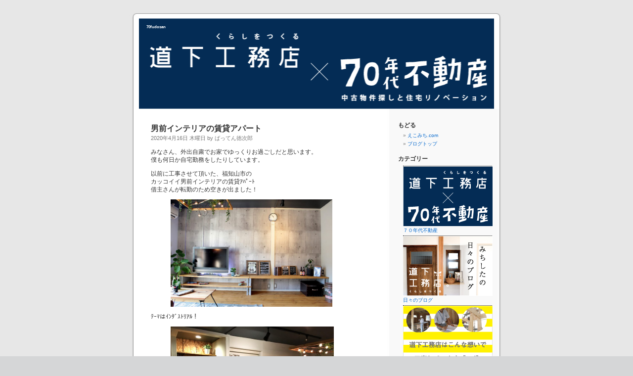

--- FILE ---
content_type: text/html; charset=UTF-8
request_url: http://blog.ecomichi.com/cat/70fudosan
body_size: 14945
content:
<!DOCTYPE html PUBLIC "-//W3C//DTD XHTML 1.0 Transitional//EN" "http://www.w3.org/TR/xhtml1/DTD/xhtml1-transitional.dtd">
<html xmlns="http://www.w3.org/1999/xhtml" lang="ja">

<head profile="http://gmpg.org/xfn/11">
<meta http-equiv="Content-Type" content="text/html; charset=UTF-8" />

<title>70fudosan &laquo;  えこみちブログ</title>

<link rel="stylesheet" href="http://blog.ecomichi.com/wp-content/themes/ecomichiblog/style.css" type="text/css" media="screen" />
<link rel="pingback" href="http://blog.ecomichi.com/xmlrpc.php" />

<style type="text/css" media="screen">

	#page { background: url("http://blog.ecomichi.com/wp-content/themes/ecomichiblog/images/kubrickbg-ltr.jpg") repeat-y top; border: none; }
	#headerimg {
		margin:0 20px;
	}
	#headerimg h1, #headerimg div.description {
		margin:0px;
		padding:0 15px;
		text-align:left;
	}
	#headerimg h1 {
		padding-top:30px;
		font-size:0.8em;
	}
	#headerimg div.description {
		font-size:0.8em;
	}
	#headerimg div.description p{
		margin:0px;padding:0px;
	}
</style>

 

<link rel='dns-prefetch' href='//s.w.org' />
<link rel="alternate" type="application/rss+xml" title="えこみちブログ &raquo; フィード" href="http://blog.ecomichi.com/feed" />
<link rel="alternate" type="application/rss+xml" title="えこみちブログ &raquo; コメントフィード" href="http://blog.ecomichi.com/comments/feed" />
<link rel="alternate" type="application/rss+xml" title="えこみちブログ &raquo; 70fudosan カテゴリーのフィード" href="http://blog.ecomichi.com/cat/70fudosan/feed" />
		<script type="text/javascript">
			window._wpemojiSettings = {"baseUrl":"https:\/\/s.w.org\/images\/core\/emoji\/13.0.0\/72x72\/","ext":".png","svgUrl":"https:\/\/s.w.org\/images\/core\/emoji\/13.0.0\/svg\/","svgExt":".svg","source":{"concatemoji":"http:\/\/blog.ecomichi.com\/wp-includes\/js\/wp-emoji-release.min.js?ver=5.5.17"}};
			!function(e,a,t){var n,r,o,i=a.createElement("canvas"),p=i.getContext&&i.getContext("2d");function s(e,t){var a=String.fromCharCode;p.clearRect(0,0,i.width,i.height),p.fillText(a.apply(this,e),0,0);e=i.toDataURL();return p.clearRect(0,0,i.width,i.height),p.fillText(a.apply(this,t),0,0),e===i.toDataURL()}function c(e){var t=a.createElement("script");t.src=e,t.defer=t.type="text/javascript",a.getElementsByTagName("head")[0].appendChild(t)}for(o=Array("flag","emoji"),t.supports={everything:!0,everythingExceptFlag:!0},r=0;r<o.length;r++)t.supports[o[r]]=function(e){if(!p||!p.fillText)return!1;switch(p.textBaseline="top",p.font="600 32px Arial",e){case"flag":return s([127987,65039,8205,9895,65039],[127987,65039,8203,9895,65039])?!1:!s([55356,56826,55356,56819],[55356,56826,8203,55356,56819])&&!s([55356,57332,56128,56423,56128,56418,56128,56421,56128,56430,56128,56423,56128,56447],[55356,57332,8203,56128,56423,8203,56128,56418,8203,56128,56421,8203,56128,56430,8203,56128,56423,8203,56128,56447]);case"emoji":return!s([55357,56424,8205,55356,57212],[55357,56424,8203,55356,57212])}return!1}(o[r]),t.supports.everything=t.supports.everything&&t.supports[o[r]],"flag"!==o[r]&&(t.supports.everythingExceptFlag=t.supports.everythingExceptFlag&&t.supports[o[r]]);t.supports.everythingExceptFlag=t.supports.everythingExceptFlag&&!t.supports.flag,t.DOMReady=!1,t.readyCallback=function(){t.DOMReady=!0},t.supports.everything||(n=function(){t.readyCallback()},a.addEventListener?(a.addEventListener("DOMContentLoaded",n,!1),e.addEventListener("load",n,!1)):(e.attachEvent("onload",n),a.attachEvent("onreadystatechange",function(){"complete"===a.readyState&&t.readyCallback()})),(n=t.source||{}).concatemoji?c(n.concatemoji):n.wpemoji&&n.twemoji&&(c(n.twemoji),c(n.wpemoji)))}(window,document,window._wpemojiSettings);
		</script>
		<style type="text/css">
img.wp-smiley,
img.emoji {
	display: inline !important;
	border: none !important;
	box-shadow: none !important;
	height: 1em !important;
	width: 1em !important;
	margin: 0 .07em !important;
	vertical-align: -0.1em !important;
	background: none !important;
	padding: 0 !important;
}
</style>
	<link rel='stylesheet' id='yarppWidgetCss-css'  href='http://blog.ecomichi.com/wp-content/plugins/yet-another-related-posts-plugin/style/widget.css?ver=5.5.17' type='text/css' media='all' />
<link rel='stylesheet' id='wp-block-library-css'  href='http://blog.ecomichi.com/wp-includes/css/dist/block-library/style.min.css?ver=5.5.17' type='text/css' media='all' />
<link rel="https://api.w.org/" href="http://blog.ecomichi.com/wp-json/" /><link rel="alternate" type="application/json" href="http://blog.ecomichi.com/wp-json/wp/v2/categories/13" /><link rel="EditURI" type="application/rsd+xml" title="RSD" href="http://blog.ecomichi.com/xmlrpc.php?rsd" />
<link rel="wlwmanifest" type="application/wlwmanifest+xml" href="http://blog.ecomichi.com/wp-includes/wlwmanifest.xml" /> 
<meta name="generator" content="WordPress 5.5.17" />
<meta name="google-site-verification" content="n3ieamhb9Fy85lDp73r3M25rcTH7KNOsrw8tq3ro5rs" /><meta data-pso-pv="1.2.1" data-pso-pt="category" data-pso-th="3b2ea19f906df449d4c3f75286c16537"></head>
<body class="archive category category-70fudosan category-13">



<div id="page">
<div id="header" role="banner">
	<div id="headerimg" style="background:url('http://blog.ecomichi.com/files/2016/08/20160801a.png') no-repeat bottom center;">
		<h1><a href="http://blog.ecomichi.com/cat/70fudosan/">70fudosan</a></h1>
		<div class="description"></div>
	</div>
</div>
<hr />

	<div id="content" class="narrowcolumn" role="main">

		
 	  <!--
		<div class="navigation">
			<div class="alignleft"><a href="http://blog.ecomichi.com/cat/70fudosan/page/2" >&laquo; 前ページへ</a></div>
			<div class="alignright"></div>
		</div>
-->
				<div class="post-11745 post type-post status-publish format-standard hentry category-70fudosan category-hibino">
				<h3 id="post-11745"><a href="http://blog.ecomichi.com/archives/11745" rel="bookmark" title="男前インテリアの賃貸アパート のパーマリンク">男前インテリアの賃貸アパート</a></h3>
				<small>2020年4月16日 木曜日 by ばってん徳次郎</small>

				<div class="entry">
					
<p>みなさん、外出自粛でお家でゆっくりお過ごしだと思います。<br>僕も何日か自宅勤務をしたりしています。</p>



<p>以前に工事させて頂いた、福知山市の<br>カッコイイ男前インテリアの賃貸ｱﾊﾟｰﾄ<br>借主さんが転勤のため空きが出ました！</p>



<figure class="wp-block-image is-resized"><img loading="lazy" src="[data-uri]" data-lazy-type="image" data-lazy-src="http://blog.ecomichi.com/files/2020/04/IMG_2072-1024x682.jpg" alt="" class="lazy lazy-hidden wp-image-11742" width="327" height="217" data-lazy-srcset="http://blog.ecomichi.com/files/2020/04/IMG_2072-1024x682.jpg 1024w, http://blog.ecomichi.com/files/2020/04/IMG_2072-300x200.jpg 300w, http://blog.ecomichi.com/files/2020/04/IMG_2072-768x512.jpg 768w, http://blog.ecomichi.com/files/2020/04/IMG_2072.jpg 1280w" data-lazy-sizes="(max-width: 327px) 100vw, 327px" /><noscript><img loading="lazy" src="http://blog.ecomichi.com/files/2020/04/IMG_2072-1024x682.jpg" alt="" class="wp-image-11742" width="327" height="217" srcset="http://blog.ecomichi.com/files/2020/04/IMG_2072-1024x682.jpg 1024w, http://blog.ecomichi.com/files/2020/04/IMG_2072-300x200.jpg 300w, http://blog.ecomichi.com/files/2020/04/IMG_2072-768x512.jpg 768w, http://blog.ecomichi.com/files/2020/04/IMG_2072.jpg 1280w" sizes="(max-width: 327px) 100vw, 327px" /></noscript></figure>



<p>ﾃｰﾏはｲﾝﾀﾞｽﾄﾘｱﾙ！</p>



<figure class="wp-block-image is-resized"><img loading="lazy" src="[data-uri]" data-lazy-type="image" data-lazy-src="http://blog.ecomichi.com/files/2020/04/IMG_8243-1024x768.jpg" alt="" class="lazy lazy-hidden wp-image-11744" width="330" height="248" data-lazy-srcset="http://blog.ecomichi.com/files/2020/04/IMG_8243-1024x768.jpg 1024w, http://blog.ecomichi.com/files/2020/04/IMG_8243-300x225.jpg 300w, http://blog.ecomichi.com/files/2020/04/IMG_8243-768x576.jpg 768w, http://blog.ecomichi.com/files/2020/04/IMG_8243.jpg 1280w" data-lazy-sizes="(max-width: 330px) 100vw, 330px" /><noscript><img loading="lazy" src="http://blog.ecomichi.com/files/2020/04/IMG_8243-1024x768.jpg" alt="" class="wp-image-11744" width="330" height="248" srcset="http://blog.ecomichi.com/files/2020/04/IMG_8243-1024x768.jpg 1024w, http://blog.ecomichi.com/files/2020/04/IMG_8243-300x225.jpg 300w, http://blog.ecomichi.com/files/2020/04/IMG_8243-768x576.jpg 768w, http://blog.ecomichi.com/files/2020/04/IMG_8243.jpg 1280w" sizes="(max-width: 330px) 100vw, 330px" /></noscript></figure>



<p>本棚は寝室への隠し扉になっています。</p>



<p>家賃は6万円、駐車場付き！</p>



<p>なかなか外出ができないですが、お気に入りのお部屋でゆっくり過ごせますよ。</p>



<p>↓ホームメイト福知山支店様のページです。</p>



<p><a href="https://www.homemate.co.jp/rent/dtl/7446004522/">https://www.homemate.co.jp/rent/dtl/7446004522/</a></p>



<p>新しい生活を考えている方、是非お問い合わせ下さいね。</p>



<p></p>



<p><br>また、賃貸物件をお持ちのｵｰﾅｰ様もﾘﾉﾍﾞｰｼｮﾝの参考に見学できます。その場合は弊社へお問い合わせください！</p>



<p>↓満室化ﾌﾟﾛｼﾞｪｸﾄのページです。</p>



<p><a href="http://www.ecomichi.com/owner..html">http://www.ecomichi.com/owner..html</a></p>
<div class='yarpp-related'>
<h3>関連記事</h3><ol>
<li><a href="http://blog.ecomichi.com/archives/11690" rel="bookmark" title="満室化ﾌﾟﾛｼﾞｪｸﾄ　入居者さん決定！">満室化ﾌﾟﾛｼﾞｪｸﾄ　入居者さん決定！ </a></li>
<li><a href="http://blog.ecomichi.com/archives/10543" rel="bookmark" title="☆ヘッドスパ体験☆">☆ヘッドスパ体験☆ </a></li>
<li><a href="http://blog.ecomichi.com/archives/11675" rel="bookmark" title="福知山市　築古のアパートリノベ">福知山市　築古のアパートリノベ </a></li>
<li><a href="http://blog.ecomichi.com/archives/10844" rel="bookmark" title="サロンOPEN☆">サロンOPEN☆ </a></li>
<li><a href="http://blog.ecomichi.com/archives/11307" rel="bookmark" title="三田市猫カフェ☆">三田市猫カフェ☆ </a></li>
<li><a href="http://blog.ecomichi.com/archives/11248" rel="bookmark" title="神戸市北区☆リフォーム工事">神戸市北区☆リフォーム工事 </a></li>
<li><a href="http://blog.ecomichi.com/archives/11626" rel="bookmark" title="三田市 猫結び さま">三田市 猫結び さま </a></li>
</ol>
</div>
				</div>

				<p class="postmetadata"> カテゴリー: <a href="http://blog.ecomichi.com/cat/70fudosan" rel="category tag">70fudosan</a>, <a href="http://blog.ecomichi.com/cat/hibino" rel="category tag">日々のブログ</a> |   <a href="http://blog.ecomichi.com/archives/11745#respond">コメントはまだありません &#187;</a></p>

			</div>

				<div class="post-11690 post type-post status-publish format-standard hentry category-helmets category-70fudosan">
				<h3 id="post-11690"><a href="http://blog.ecomichi.com/archives/11690" rel="bookmark" title="満室化ﾌﾟﾛｼﾞｪｸﾄ　入居者さん決定！ のパーマリンク">満室化ﾌﾟﾛｼﾞｪｸﾄ　入居者さん決定！</a></h3>
				<small>2020年3月17日 火曜日 by ばってん徳次郎</small>

				<div class="entry">
					
<p>最近連続でﾌﾞﾛｸﾞに投稿させて頂いている、</p>



<p>築古のｱﾊﾟｰﾄのﾘﾉﾍﾞｰｼｮﾝ、満室化ﾌﾟﾛｼﾞｪｸﾄですが、</p>



<p>入居者さんが決まりました！！</p>



<p>完成から1週間。お部屋を見て頂いて即決です♪</p>



<figure class="wp-block-image is-resized"><img loading="lazy" src="[data-uri]" data-lazy-type="image" data-lazy-src="http://blog.ecomichi.com/files/2020/03/MG_6666-1024x683.jpg" alt="" class="lazy lazy-hidden wp-image-11686" width="438" height="291" data-lazy-srcset="http://blog.ecomichi.com/files/2020/03/MG_6666-1024x683.jpg 1024w, http://blog.ecomichi.com/files/2020/03/MG_6666-300x200.jpg 300w, http://blog.ecomichi.com/files/2020/03/MG_6666-768x512.jpg 768w" data-lazy-sizes="(max-width: 438px) 100vw, 438px" /><noscript><img loading="lazy" src="http://blog.ecomichi.com/files/2020/03/MG_6666-1024x683.jpg" alt="" class="wp-image-11686" width="438" height="291" srcset="http://blog.ecomichi.com/files/2020/03/MG_6666-1024x683.jpg 1024w, http://blog.ecomichi.com/files/2020/03/MG_6666-300x200.jpg 300w, http://blog.ecomichi.com/files/2020/03/MG_6666-768x512.jpg 768w" sizes="(max-width: 438px) 100vw, 438px" /></noscript></figure>



<figure class="wp-block-image is-resized"><img loading="lazy" src="[data-uri]" data-lazy-type="image" data-lazy-src="http://blog.ecomichi.com/files/2020/03/MG_6671-1-1024x683.jpg" alt="" class="lazy lazy-hidden wp-image-11687" width="437" height="291" data-lazy-srcset="http://blog.ecomichi.com/files/2020/03/MG_6671-1-1024x683.jpg 1024w, http://blog.ecomichi.com/files/2020/03/MG_6671-1-300x200.jpg 300w, http://blog.ecomichi.com/files/2020/03/MG_6671-1-768x512.jpg 768w" data-lazy-sizes="(max-width: 437px) 100vw, 437px" /><noscript><img loading="lazy" src="http://blog.ecomichi.com/files/2020/03/MG_6671-1-1024x683.jpg" alt="" class="wp-image-11687" width="437" height="291" srcset="http://blog.ecomichi.com/files/2020/03/MG_6671-1-1024x683.jpg 1024w, http://blog.ecomichi.com/files/2020/03/MG_6671-1-300x200.jpg 300w, http://blog.ecomichi.com/files/2020/03/MG_6671-1-768x512.jpg 768w" sizes="(max-width: 437px) 100vw, 437px" /></noscript></figure>



<figure class="wp-block-image is-resized"><img loading="lazy" src="[data-uri]" data-lazy-type="image" data-lazy-src="http://blog.ecomichi.com/files/2020/03/P3051826-768x1024.jpg" alt="" class="lazy lazy-hidden wp-image-11688" width="286" height="381" data-lazy-srcset="http://blog.ecomichi.com/files/2020/03/P3051826-768x1024.jpg 768w, http://blog.ecomichi.com/files/2020/03/P3051826-225x300.jpg 225w, http://blog.ecomichi.com/files/2020/03/P3051826.jpg 960w" data-lazy-sizes="(max-width: 286px) 100vw, 286px" /><noscript><img loading="lazy" src="http://blog.ecomichi.com/files/2020/03/P3051826-768x1024.jpg" alt="" class="wp-image-11688" width="286" height="381" srcset="http://blog.ecomichi.com/files/2020/03/P3051826-768x1024.jpg 768w, http://blog.ecomichi.com/files/2020/03/P3051826-225x300.jpg 225w, http://blog.ecomichi.com/files/2020/03/P3051826.jpg 960w" sizes="(max-width: 286px) 100vw, 286px" /></noscript></figure>



<p>　</p>



<p> 不動産屋さんの店舗にある物件資料では築35年とあり、敬遠されがちですが、 「まぁ、だまされたと思って見に行きましょう！」と不動産屋さんにお部屋を案内していただくとすぐに決まります(笑)</p>



<p>無事に入居者さんが決まり、僕達も一安心。オーナー様にも喜んでいただけました♪</p>



<p></p>



<p>永い期間空室になってしまっているお部屋がありましたら、ご相談下さいね。</p>



<p>また、賃貸物件のｵｰﾅｰ様向けのﾎｰﾑﾍﾟｰｼﾞもありますので、是非ご覧下さい。</p>



<p><a href="http://www.ecomichi.com/owner..html">http://www.ecomichi.com/owner..html</a></p>
<div class='yarpp-related'>
<h3>関連記事</h3><ol>
<li><a href="http://blog.ecomichi.com/archives/11745" rel="bookmark" title="男前インテリアの賃貸アパート">男前インテリアの賃貸アパート </a></li>
<li><a href="http://blog.ecomichi.com/archives/11675" rel="bookmark" title="福知山市　築古のアパートリノベ">福知山市　築古のアパートリノベ </a></li>
<li><a href="http://blog.ecomichi.com/archives/789" rel="bookmark" title="なんかすごいことになってます。">なんかすごいことになってます。 </a></li>
<li><a href="http://blog.ecomichi.com/archives/11242" rel="bookmark" title="ワクワクするくらしリノベ">ワクワクするくらしリノベ </a></li>
<li><a href="http://blog.ecomichi.com/archives/5633" rel="bookmark" title="ワクワク。">ワクワク。 </a></li>
<li><a href="http://blog.ecomichi.com/archives/11677" rel="bookmark" title="満室化プロジェクト！">満室化プロジェクト！ </a></li>
<li><a href="http://blog.ecomichi.com/archives/11681" rel="bookmark" title="満室化プロジェクト、動きます。">満室化プロジェクト、動きます。 </a></li>
</ol>
</div>
				</div>

				<p class="postmetadata"> カテゴリー: <a href="http://blog.ecomichi.com/cat/helmets" rel="category tag">HELMETS</a>, <a href="http://blog.ecomichi.com/cat/70fudosan" rel="category tag">70fudosan</a> |   <a href="http://blog.ecomichi.com/archives/11690#respond">コメントはまだありません &#187;</a></p>

			</div>

				<div class="post-11681 post type-post status-publish format-standard hentry category-helmets category-mokumoku category-70fudosan category-hibino">
				<h3 id="post-11681"><a href="http://blog.ecomichi.com/archives/11681" rel="bookmark" title="満室化プロジェクト、動きます。 のパーマリンク">満室化プロジェクト、動きます。</a></h3>
				<small>2020年3月9日 月曜日 by 陽まわり</small>

				<div class="entry">
					
<p>こんにちは。<br>満室化プロジェクト、イベント報告！させていただきます。</p>



<p>日時：3月7日（土）10：00～17：00（16：00最終受付）<br>場所：福知山市厚中町18番地　マンションあやめ</p>



<p>1組くらいは来てくれないかな…。と思っていたのですが、<br>なんと10組もの様々なお客様にご来場いただきました。</p>



<p>そっか。興味ある方、こんなにいらっしゃるんですね^^<br>さて。ここからどうやって広げて繋げて行くかが大切ですね。</p>



<figure class="wp-block-image"><img loading="lazy" width="1024" height="768" src="[data-uri]" data-lazy-type="image" data-lazy-src="http://blog.ecomichi.com/files/2020/03/IMG_0878-1024x768.jpg" alt="" class="lazy lazy-hidden wp-image-11682" data-lazy-srcset="http://blog.ecomichi.com/files/2020/03/IMG_0878-1024x768.jpg 1024w, http://blog.ecomichi.com/files/2020/03/IMG_0878-300x225.jpg 300w, http://blog.ecomichi.com/files/2020/03/IMG_0878-768x576.jpg 768w, http://blog.ecomichi.com/files/2020/03/IMG_0878.jpg 1478w" data-lazy-sizes="(max-width: 1024px) 100vw, 1024px" /><noscript><img loading="lazy" width="1024" height="768" src="http://blog.ecomichi.com/files/2020/03/IMG_0878-1024x768.jpg" alt="" class="wp-image-11682" srcset="http://blog.ecomichi.com/files/2020/03/IMG_0878-1024x768.jpg 1024w, http://blog.ecomichi.com/files/2020/03/IMG_0878-300x225.jpg 300w, http://blog.ecomichi.com/files/2020/03/IMG_0878-768x576.jpg 768w, http://blog.ecomichi.com/files/2020/03/IMG_0878.jpg 1478w" sizes="(max-width: 1024px) 100vw, 1024px" /></noscript></figure>



<figure class="wp-block-image"><img loading="lazy" width="1024" height="768" src="[data-uri]" data-lazy-type="image" data-lazy-src="http://blog.ecomichi.com/files/2020/03/IMG_3644-1024x768.jpg" alt="" class="lazy lazy-hidden wp-image-11683" data-lazy-srcset="http://blog.ecomichi.com/files/2020/03/IMG_3644-1024x768.jpg 1024w, http://blog.ecomichi.com/files/2020/03/IMG_3644-300x225.jpg 300w, http://blog.ecomichi.com/files/2020/03/IMG_3644-768x576.jpg 768w" data-lazy-sizes="(max-width: 1024px) 100vw, 1024px" /><noscript><img loading="lazy" width="1024" height="768" src="http://blog.ecomichi.com/files/2020/03/IMG_3644-1024x768.jpg" alt="" class="wp-image-11683" srcset="http://blog.ecomichi.com/files/2020/03/IMG_3644-1024x768.jpg 1024w, http://blog.ecomichi.com/files/2020/03/IMG_3644-300x225.jpg 300w, http://blog.ecomichi.com/files/2020/03/IMG_3644-768x576.jpg 768w" sizes="(max-width: 1024px) 100vw, 1024px" /></noscript></figure>



<figure class="wp-block-image"><img loading="lazy" width="1024" height="768" src="[data-uri]" data-lazy-type="image" data-lazy-src="http://blog.ecomichi.com/files/2020/03/IMG_3657-1024x768.jpg" alt="" class="lazy lazy-hidden wp-image-11684" data-lazy-srcset="http://blog.ecomichi.com/files/2020/03/IMG_3657-1024x768.jpg 1024w, http://blog.ecomichi.com/files/2020/03/IMG_3657-300x225.jpg 300w, http://blog.ecomichi.com/files/2020/03/IMG_3657-768x576.jpg 768w" data-lazy-sizes="(max-width: 1024px) 100vw, 1024px" /><noscript><img loading="lazy" width="1024" height="768" src="http://blog.ecomichi.com/files/2020/03/IMG_3657-1024x768.jpg" alt="" class="wp-image-11684" srcset="http://blog.ecomichi.com/files/2020/03/IMG_3657-1024x768.jpg 1024w, http://blog.ecomichi.com/files/2020/03/IMG_3657-300x225.jpg 300w, http://blog.ecomichi.com/files/2020/03/IMG_3657-768x576.jpg 768w" sizes="(max-width: 1024px) 100vw, 1024px" /></noscript></figure>



<p>もっと地域の役に立つために…。</p>
<div class='yarpp-related'>
<h3>関連記事</h3><ol>
<li><a href="http://blog.ecomichi.com/archives/4683" rel="bookmark" title="経過報告～マンションあやめ～">経過報告～マンションあやめ～ </a></li>
<li><a href="http://blog.ecomichi.com/archives/11576" rel="bookmark" title="宇宙からの侵略者？">宇宙からの侵略者？ </a></li>
<li><a href="http://blog.ecomichi.com/archives/8199" rel="bookmark" title="熊出没注意！！">熊出没注意！！ </a></li>
<li><a href="http://blog.ecomichi.com/archives/11677" rel="bookmark" title="満室化プロジェクト！">満室化プロジェクト！ </a></li>
<li><a href="http://blog.ecomichi.com/archives/1253" rel="bookmark" title="パワーアップ！！">パワーアップ！！ </a></li>
<li><a href="http://blog.ecomichi.com/archives/11690" rel="bookmark" title="満室化ﾌﾟﾛｼﾞｪｸﾄ　入居者さん決定！">満室化ﾌﾟﾛｼﾞｪｸﾄ　入居者さん決定！ </a></li>
<li><a href="http://blog.ecomichi.com/archives/3351" rel="bookmark" title="ブログ変えてみました。">ブログ変えてみました。 </a></li>
</ol>
</div>
				</div>

				<p class="postmetadata"> カテゴリー: <a href="http://blog.ecomichi.com/cat/helmets" rel="category tag">HELMETS</a>, <a href="http://blog.ecomichi.com/cat/mokumoku" rel="category tag">M Wood Work</a>, <a href="http://blog.ecomichi.com/cat/70fudosan" rel="category tag">70fudosan</a>, <a href="http://blog.ecomichi.com/cat/hibino" rel="category tag">日々のブログ</a> |   <a href="http://blog.ecomichi.com/archives/11681#respond">コメントはまだありません &#187;</a></p>

			</div>

				<div class="post-11677 post type-post status-publish format-standard hentry category-mokumoku category-70fudosan category-hibino">
				<h3 id="post-11677"><a href="http://blog.ecomichi.com/archives/11677" rel="bookmark" title="満室化プロジェクト！ のパーマリンク">満室化プロジェクト！</a></h3>
				<small>2020年3月5日 木曜日 by 陽まわり</small>

				<div class="entry">
					
<p>満室化プロジェクト、いよいよ始動！</p>



<p>日時：3月7日（土）10：00～17：00（16：00最終受付）<br>場所：福知山市厚中町18番地　マンションあやめ</p>



<figure class="wp-block-image"><img loading="lazy" width="1024" height="683" src="[data-uri]" data-lazy-type="image" data-lazy-src="http://blog.ecomichi.com/files/2020/03/MG_6661-1024x683.jpg" alt="" class="lazy lazy-hidden wp-image-11678" data-lazy-srcset="http://blog.ecomichi.com/files/2020/03/MG_6661-1024x683.jpg 1024w, http://blog.ecomichi.com/files/2020/03/MG_6661-300x200.jpg 300w, http://blog.ecomichi.com/files/2020/03/MG_6661-768x512.jpg 768w" data-lazy-sizes="(max-width: 1024px) 100vw, 1024px" /><noscript><img loading="lazy" width="1024" height="683" src="http://blog.ecomichi.com/files/2020/03/MG_6661-1024x683.jpg" alt="" class="wp-image-11678" srcset="http://blog.ecomichi.com/files/2020/03/MG_6661-1024x683.jpg 1024w, http://blog.ecomichi.com/files/2020/03/MG_6661-300x200.jpg 300w, http://blog.ecomichi.com/files/2020/03/MG_6661-768x512.jpg 768w" sizes="(max-width: 1024px) 100vw, 1024px" /></noscript><figcaption>毎日お料理が楽しくなるキッチン</figcaption></figure>



<figure class="wp-block-image"><img loading="lazy" width="1024" height="683" src="[data-uri]" data-lazy-type="image" data-lazy-src="http://blog.ecomichi.com/files/2020/03/MG_6671-1024x683.jpg" alt="" class="lazy lazy-hidden wp-image-11679" data-lazy-srcset="http://blog.ecomichi.com/files/2020/03/MG_6671-1024x683.jpg 1024w, http://blog.ecomichi.com/files/2020/03/MG_6671-300x200.jpg 300w, http://blog.ecomichi.com/files/2020/03/MG_6671-768x512.jpg 768w" data-lazy-sizes="(max-width: 1024px) 100vw, 1024px" /><noscript><img loading="lazy" width="1024" height="683" src="http://blog.ecomichi.com/files/2020/03/MG_6671-1024x683.jpg" alt="" class="wp-image-11679" srcset="http://blog.ecomichi.com/files/2020/03/MG_6671-1024x683.jpg 1024w, http://blog.ecomichi.com/files/2020/03/MG_6671-300x200.jpg 300w, http://blog.ecomichi.com/files/2020/03/MG_6671-768x512.jpg 768w" sizes="(max-width: 1024px) 100vw, 1024px" /></noscript><figcaption>ついついゆっくりしてしまうリビング</figcaption></figure>



<figure class="wp-block-image"><img loading="lazy" width="1024" height="683" src="[data-uri]" data-lazy-type="image" data-lazy-src="http://blog.ecomichi.com/files/2020/03/MG_6728-1024x683.jpg" alt="" class="lazy lazy-hidden wp-image-11680" data-lazy-srcset="http://blog.ecomichi.com/files/2020/03/MG_6728-1024x683.jpg 1024w, http://blog.ecomichi.com/files/2020/03/MG_6728-300x200.jpg 300w, http://blog.ecomichi.com/files/2020/03/MG_6728-768x512.jpg 768w" data-lazy-sizes="(max-width: 1024px) 100vw, 1024px" /><noscript><img loading="lazy" width="1024" height="683" src="http://blog.ecomichi.com/files/2020/03/MG_6728-1024x683.jpg" alt="" class="wp-image-11680" srcset="http://blog.ecomichi.com/files/2020/03/MG_6728-1024x683.jpg 1024w, http://blog.ecomichi.com/files/2020/03/MG_6728-300x200.jpg 300w, http://blog.ecomichi.com/files/2020/03/MG_6728-768x512.jpg 768w" sizes="(max-width: 1024px) 100vw, 1024px" /></noscript><figcaption>ホテルみたいな洗面化粧台</figcaption></figure>



<p>古いからこその潜在的な価値を活かし、<br>カッコいいお部屋へと生まれ変わらせ、思わず住みたくなるお部屋へ…。<br>築40年のアパートで空いてもどんどん入居者が決まるアパートがあります。<br>その生まれ変わったお部屋、<br>そしてそのアパートを実際にご覧いただけますので、是非お越しください。</p>
<div class='yarpp-related'>
<h3>関連記事</h3><ol>
<li><a href="http://blog.ecomichi.com/archives/11656" rel="bookmark" title="中古アパートをリノベ">中古アパートをリノベ </a></li>
<li><a href="http://blog.ecomichi.com/archives/453" rel="bookmark" title="中村　文昭さん">中村　文昭さん </a></li>
<li><a href="http://blog.ecomichi.com/archives/4683" rel="bookmark" title="経過報告～マンションあやめ～">経過報告～マンションあやめ～ </a></li>
<li><a href="http://blog.ecomichi.com/archives/6809" rel="bookmark" title="千切り　治具改造">千切り　治具改造 </a></li>
<li><a href="http://blog.ecomichi.com/archives/11681" rel="bookmark" title="満室化プロジェクト、動きます。">満室化プロジェクト、動きます。 </a></li>
<li><a href="http://blog.ecomichi.com/archives/11690" rel="bookmark" title="満室化ﾌﾟﾛｼﾞｪｸﾄ　入居者さん決定！">満室化ﾌﾟﾛｼﾞｪｸﾄ　入居者さん決定！ </a></li>
</ol>
</div>
				</div>

				<p class="postmetadata"> カテゴリー: <a href="http://blog.ecomichi.com/cat/mokumoku" rel="category tag">M Wood Work</a>, <a href="http://blog.ecomichi.com/cat/70fudosan" rel="category tag">70fudosan</a>, <a href="http://blog.ecomichi.com/cat/hibino" rel="category tag">日々のブログ</a> |   <a href="http://blog.ecomichi.com/archives/11677#respond">コメントはまだありません &#187;</a></p>

			</div>

				<div class="post-11675 post type-post status-publish format-standard hentry category-helmets category-mokumoku category-70fudosan">
				<h3 id="post-11675"><a href="http://blog.ecomichi.com/archives/11675" rel="bookmark" title="福知山市　築古のアパートリノベ のパーマリンク">福知山市　築古のアパートリノベ</a></h3>
				<small>2020年3月2日 月曜日 by ばってん徳次郎</small>

				<div class="entry">
					
<p>コロナウイルスが猛威を奮っていますね。皆様、影響を受けていると思います。</p>



<p>そういう僕も、大阪でのライブに行く予定でしたが、中止になってしまいました。しょうがないですが、その日に向けて仕事を頑張ってきたので残念です。</p>



<p>　</p>



<p>さてさて現在、福知山市では築古のｱﾊﾟｰﾄのﾘﾉﾍﾞｰｼｮﾝ工事が行われています。</p>



<p>僕もｺｰﾃﾞｨﾈｰﾄ･造作家具の作成で携わっています。完成に近づいてきたので、写真をUPしますね。</p>



<figure class="wp-block-image is-resized"><img loading="lazy" src="[data-uri]" data-lazy-type="image" data-lazy-src="http://blog.ecomichi.com/files/2020/03/IMG_4986-1024x768.jpg" alt="" class="lazy lazy-hidden wp-image-11669" width="296" height="222" data-lazy-srcset="http://blog.ecomichi.com/files/2020/03/IMG_4986-1024x768.jpg 1024w, http://blog.ecomichi.com/files/2020/03/IMG_4986-300x225.jpg 300w, http://blog.ecomichi.com/files/2020/03/IMG_4986-768x576.jpg 768w" data-lazy-sizes="(max-width: 296px) 100vw, 296px" /><noscript><img loading="lazy" src="http://blog.ecomichi.com/files/2020/03/IMG_4986-1024x768.jpg" alt="" class="wp-image-11669" width="296" height="222" srcset="http://blog.ecomichi.com/files/2020/03/IMG_4986-1024x768.jpg 1024w, http://blog.ecomichi.com/files/2020/03/IMG_4986-300x225.jpg 300w, http://blog.ecomichi.com/files/2020/03/IMG_4986-768x576.jpg 768w" sizes="(max-width: 296px) 100vw, 296px" /></noscript></figure>



<p>ダイニングです。木製の造作キッチン＆造作カウンター。吊戸の扉には黒板塗料を塗る予定です。</p>



<figure class="wp-block-image is-resized"><img loading="lazy" src="[data-uri]" data-lazy-type="image" data-lazy-src="http://blog.ecomichi.com/files/2020/03/IMG_4996-1024x768.jpg" alt="" class="lazy lazy-hidden wp-image-11670" width="297" height="223" data-lazy-srcset="http://blog.ecomichi.com/files/2020/03/IMG_4996-1024x768.jpg 1024w, http://blog.ecomichi.com/files/2020/03/IMG_4996-300x225.jpg 300w, http://blog.ecomichi.com/files/2020/03/IMG_4996-768x576.jpg 768w" data-lazy-sizes="(max-width: 297px) 100vw, 297px" /><noscript><img loading="lazy" src="http://blog.ecomichi.com/files/2020/03/IMG_4996-1024x768.jpg" alt="" class="wp-image-11670" width="297" height="223" srcset="http://blog.ecomichi.com/files/2020/03/IMG_4996-1024x768.jpg 1024w, http://blog.ecomichi.com/files/2020/03/IMG_4996-300x225.jpg 300w, http://blog.ecomichi.com/files/2020/03/IMG_4996-768x576.jpg 768w" sizes="(max-width: 297px) 100vw, 297px" /></noscript></figure>



<p>引き出しを｣作るとコストがかかるので、無印良品のﾎﾟﾘﾌﾟﾛﾋﾟﾚﾝのｹｰｽが入るようにしました。</p>



<figure class="wp-block-image is-resized"><img loading="lazy" src="[data-uri]" data-lazy-type="image" data-lazy-src="http://blog.ecomichi.com/files/2020/03/IMG_4982-768x1024.jpg" alt="" class="lazy lazy-hidden wp-image-11665" width="296" height="394" data-lazy-srcset="http://blog.ecomichi.com/files/2020/03/IMG_4982-768x1024.jpg 768w, http://blog.ecomichi.com/files/2020/03/IMG_4982-225x300.jpg 225w" data-lazy-sizes="(max-width: 296px) 100vw, 296px" /><noscript><img loading="lazy" src="http://blog.ecomichi.com/files/2020/03/IMG_4982-768x1024.jpg" alt="" class="wp-image-11665" width="296" height="394" srcset="http://blog.ecomichi.com/files/2020/03/IMG_4982-768x1024.jpg 768w, http://blog.ecomichi.com/files/2020/03/IMG_4982-225x300.jpg 225w" sizes="(max-width: 296px) 100vw, 296px" /></noscript></figure>



<p>洗面所＆ﾄｲﾚです。一部屋にしてコストカット！</p>



<figure class="wp-block-image is-resized"><img loading="lazy" src="[data-uri]" data-lazy-type="image" data-lazy-src="http://blog.ecomichi.com/files/2020/03/IMG_5004-768x1024.jpg" alt="" class="lazy lazy-hidden wp-image-11674" width="286" height="381" data-lazy-srcset="http://blog.ecomichi.com/files/2020/03/IMG_5004-768x1024.jpg 768w, http://blog.ecomichi.com/files/2020/03/IMG_5004-225x300.jpg 225w" data-lazy-sizes="(max-width: 286px) 100vw, 286px" /><noscript><img loading="lazy" src="http://blog.ecomichi.com/files/2020/03/IMG_5004-768x1024.jpg" alt="" class="wp-image-11674" width="286" height="381" srcset="http://blog.ecomichi.com/files/2020/03/IMG_5004-768x1024.jpg 768w, http://blog.ecomichi.com/files/2020/03/IMG_5004-225x300.jpg 225w" sizes="(max-width: 286px) 100vw, 286px" /></noscript></figure>



<p>ﾄﾞｱは安価なﾗﾜﾝﾍﾞﾆﾔで建具屋さんに製作してもらいました。</p>



<p>縦割りにして貼り付けしてもらったので、板張りのﾄﾞｱのようになりました。</p>



<p>初めての提案でしたが上手くいきました♪</p>



<p></p>



<p>テーマは「コストを抑えてかっこよく！！」を念頭に</p>



<p>コーディネートしました。</p>



<p>　</p>



<p>3月に入り、賃貸物件の動きが多い時期になりました。早く入居者さんが決まればイイなぁ。　</p>



<p>　</p>



<p></p>



<p>先日は北近畿経済新聞さまに取材頂きました。両丹日日新聞さまにも取材を頂く予定になっております。</p>



<p>

築古のアパートオーナーさんに向けて、3/7に見学会を開催します。

</p>



<p>こちらの物件を見学することができますので、是非お越し下さい。</p>



<figure class="wp-block-image"><img loading="lazy" width="1024" height="1024" src="[data-uri]" data-lazy-type="image" data-lazy-src="http://blog.ecomichi.com/files/2020/02/IMG_3606-1024x1024.jpg" alt="" class="lazy lazy-hidden wp-image-11659" data-lazy-srcset="http://blog.ecomichi.com/files/2020/02/IMG_3606-1024x1024.jpg 1024w, http://blog.ecomichi.com/files/2020/02/IMG_3606-150x150.jpg 150w, http://blog.ecomichi.com/files/2020/02/IMG_3606-300x300.jpg 300w, http://blog.ecomichi.com/files/2020/02/IMG_3606-768x768.jpg 768w" data-lazy-sizes="(max-width: 1024px) 100vw, 1024px" /><noscript><img loading="lazy" width="1024" height="1024" src="http://blog.ecomichi.com/files/2020/02/IMG_3606-1024x1024.jpg" alt="" class="wp-image-11659" srcset="http://blog.ecomichi.com/files/2020/02/IMG_3606-1024x1024.jpg 1024w, http://blog.ecomichi.com/files/2020/02/IMG_3606-150x150.jpg 150w, http://blog.ecomichi.com/files/2020/02/IMG_3606-300x300.jpg 300w, http://blog.ecomichi.com/files/2020/02/IMG_3606-768x768.jpg 768w" sizes="(max-width: 1024px) 100vw, 1024px" /></noscript></figure>



<p>また、弊社のHPにもｱﾊﾟｰﾄｵｰﾅｰ様向けのﾍﾟｰｼﾞがあります。</p>



<p>ご興味のある方は是非ご覧下さい。↓</p>



<p><a href="http://www.ecomichi.com/owner..html">http://www.ecomichi.com/owner..html</a></p>
<div class='yarpp-related'>
<h3>関連記事</h3><ol>
<li><a href="http://blog.ecomichi.com/archives/66" rel="bookmark" title="エコガラス">エコガラス </a></li>
<li><a href="http://blog.ecomichi.com/archives/5565" rel="bookmark" title="for.ふらっとイベント開催に向けて">for.ふらっとイベント開催に向けて </a></li>
<li><a href="http://blog.ecomichi.com/archives/10182" rel="bookmark" title="リノベ塾。">リノベ塾。 </a></li>
<li><a href="http://blog.ecomichi.com/archives/8972" rel="bookmark" title="テーマは団結力！！">テーマは団結力！！ </a></li>
<li><a href="http://blog.ecomichi.com/archives/10954" rel="bookmark" title="造作食器棚設置">造作食器棚設置 </a></li>
<li><a href="http://blog.ecomichi.com/archives/1732" rel="bookmark" title="お久しぶりです！">お久しぶりです！ </a></li>
<li><a href="http://blog.ecomichi.com/archives/9297" rel="bookmark" title="70年代不動産　福知山市　問屋町　モデル">70年代不動産　福知山市　問屋町　モデル </a></li>
</ol>
</div>
				</div>

				<p class="postmetadata"> カテゴリー: <a href="http://blog.ecomichi.com/cat/helmets" rel="category tag">HELMETS</a>, <a href="http://blog.ecomichi.com/cat/mokumoku" rel="category tag">M Wood Work</a>, <a href="http://blog.ecomichi.com/cat/70fudosan" rel="category tag">70fudosan</a> |   <a href="http://blog.ecomichi.com/archives/11675#respond">コメントはまだありません &#187;</a></p>

			</div>

				<div class="post-11656 post type-post status-publish format-standard hentry category-70fudosan category-hibino">
				<h3 id="post-11656"><a href="http://blog.ecomichi.com/archives/11656" rel="bookmark" title="中古アパートをリノベ のパーマリンク">中古アパートをリノベ</a></h3>
				<small>2020年2月25日 火曜日 by 陽まわり</small>

				<div class="entry">
					
<p>こんにちは。陽まわりです。<br>すっかり春なのか…というくらいに暖かいので、<br>桜も間違って3月に咲きそうですね。</p>



<p>さて今回、築40年のアパートの一部屋を退去をきっかけに<br>リノベーションさせていただきました。<br>古いからこその潜在的な価値を活かし、カッコいいお部屋へと生まれ変わらせ、<br>思わず住みたくなるお部屋へのリノベーションです。</p>



<p>実は8年ほど前から、このアパートをリノベーションさせて頂くのは5室目で、<br>毎回すぐに入居者が決まるため、毎回ご用命いただいています。</p>



<p>細々と動いていましたこの事業を本格的に（やっと）始動しようと、<br>北近畿経済新聞さんに取材いただきました。<br>思わぬ1面に掲載頂き、スタッフ一同テンション上がっています。</p>



<ul class="wp-block-gallery columns-1 is-cropped"><li class="blocks-gallery-item"><figure><img loading="lazy" width="1024" height="1024" src="[data-uri]" data-lazy-type="image" data-lazy-src="http://blog.ecomichi.com/files/2020/02/IMG_3606-1024x1024.jpg" alt="" data-id="11659" data-link="http://blog.ecomichi.com/?attachment_id=11659" class="lazy lazy-hidden wp-image-11659" data-lazy-srcset="http://blog.ecomichi.com/files/2020/02/IMG_3606-1024x1024.jpg 1024w, http://blog.ecomichi.com/files/2020/02/IMG_3606-150x150.jpg 150w, http://blog.ecomichi.com/files/2020/02/IMG_3606-300x300.jpg 300w, http://blog.ecomichi.com/files/2020/02/IMG_3606-768x768.jpg 768w" data-lazy-sizes="(max-width: 1024px) 100vw, 1024px" /><noscript><img loading="lazy" width="1024" height="1024" src="http://blog.ecomichi.com/files/2020/02/IMG_3606-1024x1024.jpg" alt="" data-id="11659" data-link="http://blog.ecomichi.com/?attachment_id=11659" class="wp-image-11659" srcset="http://blog.ecomichi.com/files/2020/02/IMG_3606-1024x1024.jpg 1024w, http://blog.ecomichi.com/files/2020/02/IMG_3606-150x150.jpg 150w, http://blog.ecomichi.com/files/2020/02/IMG_3606-300x300.jpg 300w, http://blog.ecomichi.com/files/2020/02/IMG_3606-768x768.jpg 768w" sizes="(max-width: 1024px) 100vw, 1024px" /></noscript></figure></li></ul>



<p>3月7日（土）にその生まれ変わったお部屋、そしてそのアパートを実際にご覧いただける機会がありますので、是非一度お越しください。<br></p>



<p>え・・・。こんなに変わるの？<br>ときっと思っていただけます(*^^*)</p>
<div class='yarpp-related'>
<h3>関連記事</h3><ol>
<li><a href="http://blog.ecomichi.com/archives/3351" rel="bookmark" title="ブログ変えてみました。">ブログ変えてみました。 </a></li>
<li><a href="http://blog.ecomichi.com/archives/125" rel="bookmark" title="両親の旅">両親の旅 </a></li>
<li><a href="http://blog.ecomichi.com/archives/1583" rel="bookmark" title="私も福知山花火大会！">私も福知山花火大会！ </a></li>
<li><a href="http://blog.ecomichi.com/archives/5378" rel="bookmark" title="食べ方間違った話">食べ方間違った話 </a></li>
<li><a href="http://blog.ecomichi.com/archives/7860" rel="bookmark" title="第10回Theホンモノ市場、いよいよ始動！">第10回Theホンモノ市場、いよいよ始動！ </a></li>
<li><a href="http://blog.ecomichi.com/archives/63" rel="bookmark" title="不安なこと">不安なこと </a></li>
<li><a href="http://blog.ecomichi.com/archives/7942" rel="bookmark" title="TVデビューです！！">TVデビューです！！ </a></li>
</ol>
</div>
				</div>

				<p class="postmetadata"> カテゴリー: <a href="http://blog.ecomichi.com/cat/70fudosan" rel="category tag">70fudosan</a>, <a href="http://blog.ecomichi.com/cat/hibino" rel="category tag">日々のブログ</a> |   <a href="http://blog.ecomichi.com/archives/11656#respond">コメントはまだありません &#187;</a></p>

			</div>

				<div class="post-11242 post type-post status-publish format-standard hentry category-70fudosan category-hibino">
				<h3 id="post-11242"><a href="http://blog.ecomichi.com/archives/11242" rel="bookmark" title="ワクワクするくらしリノベ のパーマリンク">ワクワクするくらしリノベ</a></h3>
				<small>2019年7月2日 火曜日 by 陽まわり</small>

				<div class="entry">
					
<p>こんにちは！陽まわりです。</p>



<p>改めまして、弊社のリノベーションモデルを<br>ご紹介したいと思います^^</p>



<p>弊社のおススメする『くらしかた』のひとつ、<br>『70年代不動産』。</p>



<p>こちらは、今までなら誰も目に留めなかったであろう<br>中古物件をワクワクするくらしに激変させる、<br>まさかのリノベーションです。</p>



<p>詳細はこちら↓↓↓ <br><a href="http://www.michishita-project.com/70fudosan/renovation.html">http://www.michishita-project.com/70fudosan/renovation.html</a> </p>



<p>こちらを一体どんなリノベーションなのかをお客様によりイメージしていただくために作ったのが、弊社のリノベーションモデルです。</p>



<p>こちら、ホントにすごいんです。<br>例えば、こちらのBefore⇒After。</p>



<p>リノベーション後のこの写真、素敵ですよね♪</p>



<ul class="wp-block-gallery columns-1 is-cropped"><li class="blocks-gallery-item"><figure><img loading="lazy" width="1024" height="717" src="[data-uri]" data-lazy-type="image" data-lazy-src="http://blog.ecomichi.com/files/2019/07/C08A0034-1024x717.jpg" alt="" data-id="11243" class="lazy lazy-hidden wp-image-11243" data-lazy-srcset="http://blog.ecomichi.com/files/2019/07/C08A0034-1024x717.jpg 1024w, http://blog.ecomichi.com/files/2019/07/C08A0034-300x210.jpg 300w, http://blog.ecomichi.com/files/2019/07/C08A0034-768x538.jpg 768w, http://blog.ecomichi.com/files/2019/07/C08A0034.jpg 1750w" data-lazy-sizes="(max-width: 1024px) 100vw, 1024px" /><noscript><img loading="lazy" width="1024" height="717" src="http://blog.ecomichi.com/files/2019/07/C08A0034-1024x717.jpg" alt="" data-id="11243" class="wp-image-11243" srcset="http://blog.ecomichi.com/files/2019/07/C08A0034-1024x717.jpg 1024w, http://blog.ecomichi.com/files/2019/07/C08A0034-300x210.jpg 300w, http://blog.ecomichi.com/files/2019/07/C08A0034-768x538.jpg 768w, http://blog.ecomichi.com/files/2019/07/C08A0034.jpg 1750w" sizes="(max-width: 1024px) 100vw, 1024px" /></noscript></figure></li></ul>



<p>Before、こちらです…。</p>



<ul class="wp-block-gallery columns-1 is-cropped"><li class="blocks-gallery-item"><figure><img loading="lazy" width="1024" height="682" src="[data-uri]" data-lazy-type="image" data-lazy-src="http://blog.ecomichi.com/files/2019/07/IMG_0476-1-1024x682.jpg" alt="" data-id="11245" data-link="http://blog.ecomichi.com/?attachment_id=11245" class="lazy lazy-hidden wp-image-11245" data-lazy-srcset="http://blog.ecomichi.com/files/2019/07/IMG_0476-1-1024x682.jpg 1024w, http://blog.ecomichi.com/files/2019/07/IMG_0476-1-300x200.jpg 300w, http://blog.ecomichi.com/files/2019/07/IMG_0476-1-768x512.jpg 768w, http://blog.ecomichi.com/files/2019/07/IMG_0476-1.jpg 1280w" data-lazy-sizes="(max-width: 1024px) 100vw, 1024px" /><noscript><img loading="lazy" width="1024" height="682" src="http://blog.ecomichi.com/files/2019/07/IMG_0476-1-1024x682.jpg" alt="" data-id="11245" data-link="http://blog.ecomichi.com/?attachment_id=11245" class="wp-image-11245" srcset="http://blog.ecomichi.com/files/2019/07/IMG_0476-1-1024x682.jpg 1024w, http://blog.ecomichi.com/files/2019/07/IMG_0476-1-300x200.jpg 300w, http://blog.ecomichi.com/files/2019/07/IMG_0476-1-768x512.jpg 768w, http://blog.ecomichi.com/files/2019/07/IMG_0476-1.jpg 1280w" sizes="(max-width: 1024px) 100vw, 1024px" /></noscript></figure></li></ul>



<p>噓じゃないです。本当なんです。<br>すごいでしょ～？こんなに変わるんです。</p>



<p>その他のBefore⇒Afterはこちら…。<br><a href="http://www.michishita-project.com/70fudosan/coordinate1.html">http://www.michishita-project.com/70fudosan/coordinate1.html</a> </p>



<p>このリノベーションは、新築よりも抑えた予算で、<br>ワクワクするくらしを実現するリノベーションです。<br>弊社が得意とするくらしの提案で、<br>リノベーション後のくらしに家具や小物もご提案します☆</p>



<p>こちらのモデル、今まではモデルとして使用していたのですが、<br>ついに売り出すことが確定しました！</p>



<figure class="wp-block-image"><img loading="lazy" width="717" height="1024" src="[data-uri]" data-lazy-type="image" data-lazy-src="http://blog.ecomichi.com/files/2019/07/C08A0084-717x1024.jpg" alt="" class="lazy lazy-hidden wp-image-11246" data-lazy-srcset="http://blog.ecomichi.com/files/2019/07/C08A0084-717x1024.jpg 717w, http://blog.ecomichi.com/files/2019/07/C08A0084-210x300.jpg 210w, http://blog.ecomichi.com/files/2019/07/C08A0084-768x1096.jpg 768w, http://blog.ecomichi.com/files/2019/07/C08A0084.jpg 1226w" data-lazy-sizes="(max-width: 717px) 100vw, 717px" /><noscript><img loading="lazy" width="717" height="1024" src="http://blog.ecomichi.com/files/2019/07/C08A0084-717x1024.jpg" alt="" class="wp-image-11246" srcset="http://blog.ecomichi.com/files/2019/07/C08A0084-717x1024.jpg 717w, http://blog.ecomichi.com/files/2019/07/C08A0084-210x300.jpg 210w, http://blog.ecomichi.com/files/2019/07/C08A0084-768x1096.jpg 768w, http://blog.ecomichi.com/files/2019/07/C08A0084.jpg 1226w" sizes="(max-width: 717px) 100vw, 717px" /></noscript><figcaption>外観もサイコーにかっこいいです！</figcaption></figure>



<p>ご興味のある方は、道下工務店までぜひお問合せくださいませ(*^^*)<br>ご予約いただけましたらいつでもご見学いただけます！<br>０７７３－２３－２４８４　まで、お気軽にどうぞ♪</p>
<div class='yarpp-related'>
<h3>関連記事</h3><ol>
<li><a href="http://blog.ecomichi.com/archives/10165" rel="bookmark" title="室礼（しつらえ）">室礼（しつらえ） </a></li>
<li><a href="http://blog.ecomichi.com/archives/5572" rel="bookmark" title="宝塚でRebornが始まっています。">宝塚でRebornが始まっています。 </a></li>
<li><a href="http://blog.ecomichi.com/archives/4709" rel="bookmark" title="有難うございました。">有難うございました。 </a></li>
<li><a href="http://blog.ecomichi.com/archives/9327" rel="bookmark" title="70年代不動産問屋町モデルOPEN">70年代不動産問屋町モデルOPEN </a></li>
<li><a href="http://blog.ecomichi.com/archives/789" rel="bookmark" title="なんかすごいことになってます。">なんかすごいことになってます。 </a></li>
<li><a href="http://blog.ecomichi.com/archives/1687" rel="bookmark" title="ﾘﾌｫｰﾑ工事急増中">ﾘﾌｫｰﾑ工事急増中 </a></li>
<li><a href="http://blog.ecomichi.com/archives/1216" rel="bookmark" title="早い者勝ち。">早い者勝ち。 </a></li>
</ol>
</div>
				</div>

				<p class="postmetadata"> カテゴリー: <a href="http://blog.ecomichi.com/cat/70fudosan" rel="category tag">70fudosan</a>, <a href="http://blog.ecomichi.com/cat/hibino" rel="category tag">日々のブログ</a> |   <a href="http://blog.ecomichi.com/archives/11242#respond">コメントはまだありません &#187;</a></p>

			</div>

				<div class="post-11084 post type-post status-publish format-standard hentry category-mokumoku category-70fudosan">
				<h3 id="post-11084"><a href="http://blog.ecomichi.com/archives/11084" rel="bookmark" title="ワークショップ のパーマリンク">ワークショップ</a></h3>
				<small>2019年6月2日 日曜日 by ばってん徳次郎</small>

				<div class="entry">
					
<p>まだ５月だというのに暑い日が続いていますね。<br>コンビニでついついアイスに手が伸びてしまう、ばってん徳次郎です！　</p>



<p>三田市天神にある道下工務店神戸支店では<br>「SHOPDAY」と題して毎月、木工のワークショップを行っています。</p>



<p>ミニテーブルやマガジンラック、引き出し収納など。<br>何度も参加してくれる方もいて、毎回すぐに予約でいっぱいになります☆</p>



<figure class="wp-block-image is-resized"><img loading="lazy" src="[data-uri]" data-lazy-type="image" data-lazy-src="http://blog.ecomichi.com/files/2019/06/MG_5203-1024x683.jpg" alt="" class="lazy lazy-hidden wp-image-11132" width="303" height="201" data-lazy-srcset="http://blog.ecomichi.com/files/2019/06/MG_5203-1024x683.jpg 1024w, http://blog.ecomichi.com/files/2019/06/MG_5203-300x200.jpg 300w, http://blog.ecomichi.com/files/2019/06/MG_5203-768x512.jpg 768w" data-lazy-sizes="(max-width: 303px) 100vw, 303px" /><noscript><img loading="lazy" src="http://blog.ecomichi.com/files/2019/06/MG_5203-1024x683.jpg" alt="" class="wp-image-11132" width="303" height="201" srcset="http://blog.ecomichi.com/files/2019/06/MG_5203-1024x683.jpg 1024w, http://blog.ecomichi.com/files/2019/06/MG_5203-300x200.jpg 300w, http://blog.ecomichi.com/files/2019/06/MG_5203-768x512.jpg 768w" sizes="(max-width: 303px) 100vw, 303px" /></noscript></figure>



<figure class="wp-block-image is-resized"><img loading="lazy" src="[data-uri]" data-lazy-type="image" data-lazy-src="http://blog.ecomichi.com/files/2019/06/MG_5207-1024x683.jpg" alt="" class="lazy lazy-hidden wp-image-11133" width="303" height="202" data-lazy-srcset="http://blog.ecomichi.com/files/2019/06/MG_5207-1024x683.jpg 1024w, http://blog.ecomichi.com/files/2019/06/MG_5207-300x200.jpg 300w, http://blog.ecomichi.com/files/2019/06/MG_5207-768x512.jpg 768w" data-lazy-sizes="(max-width: 303px) 100vw, 303px" /><noscript><img loading="lazy" src="http://blog.ecomichi.com/files/2019/06/MG_5207-1024x683.jpg" alt="" class="wp-image-11133" width="303" height="202" srcset="http://blog.ecomichi.com/files/2019/06/MG_5207-1024x683.jpg 1024w, http://blog.ecomichi.com/files/2019/06/MG_5207-300x200.jpg 300w, http://blog.ecomichi.com/files/2019/06/MG_5207-768x512.jpg 768w" sizes="(max-width: 303px) 100vw, 303px" /></noscript></figure>



<figure class="wp-block-image is-resized"><img loading="lazy" src="[data-uri]" data-lazy-type="image" data-lazy-src="http://blog.ecomichi.com/files/2019/06/MG_5209-1024x683.jpg" alt="" class="lazy lazy-hidden wp-image-11134" width="306" height="203" data-lazy-srcset="http://blog.ecomichi.com/files/2019/06/MG_5209-1024x683.jpg 1024w, http://blog.ecomichi.com/files/2019/06/MG_5209-300x200.jpg 300w, http://blog.ecomichi.com/files/2019/06/MG_5209-768x512.jpg 768w" data-lazy-sizes="(max-width: 306px) 100vw, 306px" /><noscript><img loading="lazy" src="http://blog.ecomichi.com/files/2019/06/MG_5209-1024x683.jpg" alt="" class="wp-image-11134" width="306" height="203" srcset="http://blog.ecomichi.com/files/2019/06/MG_5209-1024x683.jpg 1024w, http://blog.ecomichi.com/files/2019/06/MG_5209-300x200.jpg 300w, http://blog.ecomichi.com/files/2019/06/MG_5209-768x512.jpg 768w" sizes="(max-width: 306px) 100vw, 306px" /></noscript></figure>



<p>フローリングを使ったコーヒーテーブル。</p>



<figure class="wp-block-image is-resized"><img loading="lazy" src="[data-uri]" data-lazy-type="image" data-lazy-src="http://blog.ecomichi.com/files/2019/06/IMG_2349-1024x768.jpg" alt="" class="lazy lazy-hidden wp-image-11163" width="306" height="230" data-lazy-srcset="http://blog.ecomichi.com/files/2019/06/IMG_2349-1024x768.jpg 1024w, http://blog.ecomichi.com/files/2019/06/IMG_2349-300x225.jpg 300w, http://blog.ecomichi.com/files/2019/06/IMG_2349-768x576.jpg 768w" data-lazy-sizes="(max-width: 306px) 100vw, 306px" /><noscript><img loading="lazy" src="http://blog.ecomichi.com/files/2019/06/IMG_2349-1024x768.jpg" alt="" class="wp-image-11163" width="306" height="230" srcset="http://blog.ecomichi.com/files/2019/06/IMG_2349-1024x768.jpg 1024w, http://blog.ecomichi.com/files/2019/06/IMG_2349-300x225.jpg 300w, http://blog.ecomichi.com/files/2019/06/IMG_2349-768x576.jpg 768w" sizes="(max-width: 306px) 100vw, 306px" /></noscript></figure>



<figure class="wp-block-image is-resized"><img loading="lazy" src="[data-uri]" data-lazy-type="image" data-lazy-src="http://blog.ecomichi.com/files/2019/06/IMG_2346-1024x768.jpg" alt="" class="lazy lazy-hidden wp-image-11160" width="306" height="229" data-lazy-srcset="http://blog.ecomichi.com/files/2019/06/IMG_2346-1024x768.jpg 1024w, http://blog.ecomichi.com/files/2019/06/IMG_2346-300x225.jpg 300w, http://blog.ecomichi.com/files/2019/06/IMG_2346-768x576.jpg 768w" data-lazy-sizes="(max-width: 306px) 100vw, 306px" /><noscript><img loading="lazy" src="http://blog.ecomichi.com/files/2019/06/IMG_2346-1024x768.jpg" alt="" class="wp-image-11160" width="306" height="229" srcset="http://blog.ecomichi.com/files/2019/06/IMG_2346-1024x768.jpg 1024w, http://blog.ecomichi.com/files/2019/06/IMG_2346-300x225.jpg 300w, http://blog.ecomichi.com/files/2019/06/IMG_2346-768x576.jpg 768w" sizes="(max-width: 306px) 100vw, 306px" /></noscript></figure>



<figure class="wp-block-image is-resized"><img loading="lazy" src="[data-uri]" data-lazy-type="image" data-lazy-src="http://blog.ecomichi.com/files/2019/06/IMG_2353-1-1024x768.jpg" alt="" class="lazy lazy-hidden wp-image-11168" width="306" height="229" data-lazy-srcset="http://blog.ecomichi.com/files/2019/06/IMG_2353-1-1024x768.jpg 1024w, http://blog.ecomichi.com/files/2019/06/IMG_2353-1-300x225.jpg 300w, http://blog.ecomichi.com/files/2019/06/IMG_2353-1-768x576.jpg 768w" data-lazy-sizes="(max-width: 306px) 100vw, 306px" /><noscript><img loading="lazy" src="http://blog.ecomichi.com/files/2019/06/IMG_2353-1-1024x768.jpg" alt="" class="wp-image-11168" width="306" height="229" srcset="http://blog.ecomichi.com/files/2019/06/IMG_2353-1-1024x768.jpg 1024w, http://blog.ecomichi.com/files/2019/06/IMG_2353-1-300x225.jpg 300w, http://blog.ecomichi.com/files/2019/06/IMG_2353-1-768x576.jpg 768w" sizes="(max-width: 306px) 100vw, 306px" /></noscript></figure>



<p>桐材を使った引き出しチェスト</p>



<p>家具作りで発生した端材を活用しています。</p>



<figure class="wp-block-image is-resized"><img loading="lazy" src="[data-uri]" data-lazy-type="image" data-lazy-src="http://blog.ecomichi.com/files/2019/06/IMG_2335-1024x768.jpg" alt="" class="lazy lazy-hidden wp-image-11154" width="304" height="228" data-lazy-srcset="http://blog.ecomichi.com/files/2019/06/IMG_2335-1024x768.jpg 1024w, http://blog.ecomichi.com/files/2019/06/IMG_2335-300x225.jpg 300w, http://blog.ecomichi.com/files/2019/06/IMG_2335-768x576.jpg 768w" data-lazy-sizes="(max-width: 304px) 100vw, 304px" /><noscript><img loading="lazy" src="http://blog.ecomichi.com/files/2019/06/IMG_2335-1024x768.jpg" alt="" class="wp-image-11154" width="304" height="228" srcset="http://blog.ecomichi.com/files/2019/06/IMG_2335-1024x768.jpg 1024w, http://blog.ecomichi.com/files/2019/06/IMG_2335-300x225.jpg 300w, http://blog.ecomichi.com/files/2019/06/IMG_2335-768x576.jpg 768w" sizes="(max-width: 304px) 100vw, 304px" /></noscript></figure>



<figure class="wp-block-image is-resized"><img loading="lazy" src="[data-uri]" data-lazy-type="image" data-lazy-src="http://blog.ecomichi.com/files/2019/06/IMG_2338-1024x768.jpg" alt="" class="lazy lazy-hidden wp-image-11157" width="306" height="230" data-lazy-srcset="http://blog.ecomichi.com/files/2019/06/IMG_2338-1024x768.jpg 1024w, http://blog.ecomichi.com/files/2019/06/IMG_2338-300x225.jpg 300w, http://blog.ecomichi.com/files/2019/06/IMG_2338-768x576.jpg 768w" data-lazy-sizes="(max-width: 306px) 100vw, 306px" /><noscript><img loading="lazy" src="http://blog.ecomichi.com/files/2019/06/IMG_2338-1024x768.jpg" alt="" class="wp-image-11157" width="306" height="230" srcset="http://blog.ecomichi.com/files/2019/06/IMG_2338-1024x768.jpg 1024w, http://blog.ecomichi.com/files/2019/06/IMG_2338-300x225.jpg 300w, http://blog.ecomichi.com/files/2019/06/IMG_2338-768x576.jpg 768w" sizes="(max-width: 306px) 100vw, 306px" /></noscript></figure>



<figure class="wp-block-image is-resized"><img loading="lazy" src="[data-uri]" data-lazy-type="image" data-lazy-src="http://blog.ecomichi.com/files/2019/06/WS000002.jpg" alt="" class="lazy lazy-hidden wp-image-11169" width="307" height="308" data-lazy-srcset="http://blog.ecomichi.com/files/2019/06/WS000002.jpg 380w, http://blog.ecomichi.com/files/2019/06/WS000002-150x150.jpg 150w, http://blog.ecomichi.com/files/2019/06/WS000002-300x300.jpg 300w" data-lazy-sizes="(max-width: 307px) 100vw, 307px" /><noscript><img loading="lazy" src="http://blog.ecomichi.com/files/2019/06/WS000002.jpg" alt="" class="wp-image-11169" width="307" height="308" srcset="http://blog.ecomichi.com/files/2019/06/WS000002.jpg 380w, http://blog.ecomichi.com/files/2019/06/WS000002-150x150.jpg 150w, http://blog.ecomichi.com/files/2019/06/WS000002-300x300.jpg 300w" sizes="(max-width: 307px) 100vw, 307px" /></noscript></figure>



<p>ﾎﾜｲﾄｳｯﾄﾞを使ったｷｬﾝﾋﾟﾝｸﾞﾃｰﾌﾞﾙ。</p>



<p>弊社で工事をさせて頂いたお客様とBBQを企画していまして、</p>



<p>実際に作ったテーブルを使ってﾃﾞｲｷｬﾝﾌﾟをします！</p>



<p>今日も打ち合わせでした。</p>



<p>自分自身も楽しみなイベントです♪。　</p>



<p>　</p>



<p>たくさんのお客様に参加予約を頂いていますので、</p>



<p>当日に向けて準備していきたいと思います！！</p>
<div class='yarpp-related'>
<h3>関連記事</h3><ol>
<li><a href="http://blog.ecomichi.com/archives/2639" rel="bookmark" title="第6回theホンモノ市場">第6回theホンモノ市場 </a></li>
<li><a href="http://blog.ecomichi.com/archives/6470" rel="bookmark" title="ホンモノ市場ワークチーム">ホンモノ市場ワークチーム </a></li>
<li><a href="http://blog.ecomichi.com/archives/2109" rel="bookmark" title="三角竹馬">三角竹馬 </a></li>
<li><a href="http://blog.ecomichi.com/archives/7870" rel="bookmark" title="上棟餅まき">上棟餅まき </a></li>
<li><a href="http://blog.ecomichi.com/archives/207" rel="bookmark" title="ホンモノ市を終えて">ホンモノ市を終えて </a></li>
<li><a href="http://blog.ecomichi.com/archives/5714" rel="bookmark" title="Theホンモノ市場　ワークショップ！">Theホンモノ市場　ワークショップ！ </a></li>
<li><a href="http://blog.ecomichi.com/archives/6485" rel="bookmark" title="ホンモノ市　ワークショップ">ホンモノ市　ワークショップ </a></li>
</ol>
</div>
				</div>

				<p class="postmetadata"> カテゴリー: <a href="http://blog.ecomichi.com/cat/mokumoku" rel="category tag">M Wood Work</a>, <a href="http://blog.ecomichi.com/cat/70fudosan" rel="category tag">70fudosan</a> |   <a href="http://blog.ecomichi.com/archives/11084#respond">コメントはまだありません &#187;</a></p>

			</div>

				<div class="post-11063 post type-post status-publish format-standard hentry category-mokumoku category-70fudosan">
				<h3 id="post-11063"><a href="http://blog.ecomichi.com/archives/11063" rel="bookmark" title="神戸市北区　引き出し収納 のパーマリンク">神戸市北区　引き出し収納</a></h3>
				<small>2019年5月10日 金曜日 by ばってん徳次郎</small>

				<div class="entry">
					
<p>新しい元号になり、ＧＷも明け、今週から業務再開の道下工務店です！</p>



<p>おかげさまで、多数問い合わせを頂いております。</p>



<p>僕も家具以外の、打ち合わせにも行かせていただいていますよ。　</p>



<p>　</p>



<p>ＧＷ前にはたくさんの製作に追われていましたが、何とか終わり、</p>



<p>ＧＷはゆっくりさせて頂きました♪</p>



<p>そんなＧＷ前に製作させて頂いた、引き出し収納をＵＰしますね。</p>



<figure class="wp-block-image is-resized"><img loading="lazy" src="[data-uri]" data-lazy-type="image" data-lazy-src="http://blog.ecomichi.com/files/2020/04/P6071059-768x1024.jpg" alt="" class="lazy lazy-hidden wp-image-11746" width="312" height="416" data-lazy-srcset="http://blog.ecomichi.com/files/2020/04/P6071059-768x1024.jpg 768w, http://blog.ecomichi.com/files/2020/04/P6071059-225x300.jpg 225w, http://blog.ecomichi.com/files/2020/04/P6071059.jpg 960w" data-lazy-sizes="(max-width: 312px) 100vw, 312px" /><noscript><img loading="lazy" src="http://blog.ecomichi.com/files/2020/04/P6071059-768x1024.jpg" alt="" class="wp-image-11746" width="312" height="416" srcset="http://blog.ecomichi.com/files/2020/04/P6071059-768x1024.jpg 768w, http://blog.ecomichi.com/files/2020/04/P6071059-225x300.jpg 225w, http://blog.ecomichi.com/files/2020/04/P6071059.jpg 960w" sizes="(max-width: 312px) 100vw, 312px" /></noscript></figure>



<p>ﾊﾟｲﾝ材で製作し、オスモカラーで着色。</p>



<p>アイアンのツマミを取り付けました。</p>



<p>ｽﾗｲﾄﾞﾚｰﾙ無しの引き出しなので、1ヶ所づつ削って調整。</p>



<p>なかなか大変でしたが、お客様に喜んで頂けたので、</p>



<p>頑張ったかいがありました！！</p>



<p>　</p>



<p>これから製作する家具の打ち合わせも何点か進んでいますので、</p>



<p>気を引き締め直して行きたいと思います！</p>



<p>　</p>



<p></p>



<figure class="wp-block-image"><img class="lazy lazy-hidden" alt="" /><noscript><img alt="" /></noscript></figure>



<p></p>



<p>株式会社　道下工務店　神戸支店</p>



<p>オーダー家具　家具修理　M wood work</p>



<p>兵庫県三田市天神２丁目8ー２４</p>



<p>０１２０－８０－３１９０</p>



<p>０７９－５５６－５０３０</p>
<div class='yarpp-related'>
<h3>関連記事</h3><ol>
<li><a href="http://blog.ecomichi.com/archives/10709" rel="bookmark" title="ガチャガチャ">ガチャガチャ </a></li>
<li><a href="http://blog.ecomichi.com/archives/10938" rel="bookmark" title="食器棚増設　三田市">食器棚増設　三田市 </a></li>
<li><a href="http://blog.ecomichi.com/archives/10086" rel="bookmark" title="アイアン脚のテーブル">アイアン脚のテーブル </a></li>
<li><a href="http://blog.ecomichi.com/archives/9989" rel="bookmark" title="オーク材のダイニングテーブル　引き出し付き">オーク材のダイニングテーブル　引き出し付き </a></li>
<li><a href="http://blog.ecomichi.com/archives/10954" rel="bookmark" title="造作食器棚設置">造作食器棚設置 </a></li>
<li><a href="http://blog.ecomichi.com/archives/10272" rel="bookmark" title="明日は溶接ﾜｰｸｼｮｯﾌﾟです！">明日は溶接ﾜｰｸｼｮｯﾌﾟです！ </a></li>
<li><a href="http://blog.ecomichi.com/archives/9949" rel="bookmark" title="ソファーの張替え">ソファーの張替え </a></li>
</ol>
</div>
				</div>

				<p class="postmetadata"> カテゴリー: <a href="http://blog.ecomichi.com/cat/mokumoku" rel="category tag">M Wood Work</a>, <a href="http://blog.ecomichi.com/cat/70fudosan" rel="category tag">70fudosan</a> |   <a href="http://blog.ecomichi.com/archives/11063#respond">コメントはまだありません &#187;</a></p>

			</div>

				<div class="post-11014 post type-post status-publish format-standard hentry category-70fudosan category-hibino">
				<h3 id="post-11014"><a href="http://blog.ecomichi.com/archives/11014" rel="bookmark" title="エイジングフレーム。 のパーマリンク">エイジングフレーム。</a></h3>
				<small>2019年4月1日 月曜日 by ミユ</small>

				<div class="entry">
					
<p>こんにちは。神戸支店のミユです。</p>



<p>今日から4月！ようやく春がやって来た気がします。そして今日は記念すべき日、新元号が決まりましたが慣れるまで時間がかかりそうですね^^;</p>



<p>さてさて。。先日、三田駅前にランチに行ったついでに、</p>



<p>ご無沙汰しているサンダブランチピクニックを覗いてきました。</p>



<p>ある出店ブースで『あ！これは・・・！』　</p>



<p>見覚えのあるエイジングフレームがアクセサリーと共にお洒落にしつらえてあるではありませんか☆</p>



<figure class="wp-block-image"><img loading="lazy" width="300" height="225" src="[data-uri]" data-lazy-type="image" data-lazy-src="http://blog.ecomichi.com/files/2019/04/128438-300x225.jpg" alt="" class="lazy lazy-hidden wp-image-11015" data-lazy-srcset="http://blog.ecomichi.com/files/2019/04/128438-300x225.jpg 300w, http://blog.ecomichi.com/files/2019/04/128438-768x576.jpg 768w, http://blog.ecomichi.com/files/2019/04/128438-1024x768.jpg 1024w, http://blog.ecomichi.com/files/2019/04/128438.jpg 1477w" data-lazy-sizes="(max-width: 300px) 100vw, 300px" /><noscript><img loading="lazy" width="300" height="225" src="http://blog.ecomichi.com/files/2019/04/128438-300x225.jpg" alt="" class="wp-image-11015" srcset="http://blog.ecomichi.com/files/2019/04/128438-300x225.jpg 300w, http://blog.ecomichi.com/files/2019/04/128438-768x576.jpg 768w, http://blog.ecomichi.com/files/2019/04/128438-1024x768.jpg 1024w, http://blog.ecomichi.com/files/2019/04/128438.jpg 1477w" sizes="(max-width: 300px) 100vw, 300px" /></noscript></figure>



<p>どこで購入されたのか店主の方に聞いてみると、アートクラフトフェスティバルで購入されたとのこと^^　　</p>



<p>やっぱり！！　</p>



<p>そうです☆私たちが作ったこのエイジングフレームをアートクラフトフェスティバルでお買い上げいただき、</p>



<p>こんなにうまく使ってくださっていたのです。</p>



<p>気に入って2個もお買い上げくださったとのこと。</p>



<p>すごく嬉しくて心がほっこりしました^^</p>



<p>使い方いろいろ♪こうしてお客様から教わることもいっぱいです。</p>



<p>神戸支店Ｍ＋ではお洒落なくらしのアイテムをたくさん販売していますヨ。</p>



<p>皆さまもぜひオリジナルアイテムを探しにいらしてくださいね☆</p>



<figure class="wp-block-image is-resized"><img loading="lazy" src="[data-uri]" data-lazy-type="image" data-lazy-src="http://blog.ecomichi.com/files/2019/04/110147-300x225.jpg" alt="" class="lazy lazy-hidden wp-image-11016" width="378" height="284" data-lazy-srcset="http://blog.ecomichi.com/files/2019/04/110147-300x225.jpg 300w, http://blog.ecomichi.com/files/2019/04/110147.jpg 640w" data-lazy-sizes="(max-width: 378px) 100vw, 378px" /><noscript><img loading="lazy" src="http://blog.ecomichi.com/files/2019/04/110147-300x225.jpg" alt="" class="wp-image-11016" width="378" height="284" srcset="http://blog.ecomichi.com/files/2019/04/110147-300x225.jpg 300w, http://blog.ecomichi.com/files/2019/04/110147.jpg 640w" sizes="(max-width: 378px) 100vw, 378px" /></noscript></figure>



<p></p>



<p></p>



<p></p>



<p></p>
<div class='yarpp-related'>
<h3>関連記事</h3><ol>
<li><a href="http://blog.ecomichi.com/archives/1383" rel="bookmark" title="個人面談から">個人面談から </a></li>
<li><a href="http://blog.ecomichi.com/archives/1112" rel="bookmark" title="子どもがふたり">子どもがふたり </a></li>
<li><a href="http://blog.ecomichi.com/archives/189" rel="bookmark" title="うさぎ。">うさぎ。 </a></li>
<li><a href="http://blog.ecomichi.com/archives/5458" rel="bookmark" title="ついに、2012年も幕引きが！">ついに、2012年も幕引きが！ </a></li>
<li><a href="http://blog.ecomichi.com/archives/2182" rel="bookmark" title="応援団ですが応援してください。">応援団ですが応援してください。 </a></li>
<li><a href="http://blog.ecomichi.com/archives/2315" rel="bookmark" title="やりきる姿勢。">やりきる姿勢。 </a></li>
<li><a href="http://blog.ecomichi.com/archives/400" rel="bookmark" title="パパの休日☆">パパの休日☆ </a></li>
</ol>
</div>
				</div>

				<p class="postmetadata"> カテゴリー: <a href="http://blog.ecomichi.com/cat/70fudosan" rel="category tag">70fudosan</a>, <a href="http://blog.ecomichi.com/cat/hibino" rel="category tag">日々のブログ</a> |   <a href="http://blog.ecomichi.com/archives/11014#respond">コメントはまだありません &#187;</a></p>

			</div>

		
		<div class="navigation">
			<div class="alignleft"><a href="http://blog.ecomichi.com/cat/70fudosan/page/2" >&laquo; 前ページへ</a></div>
			<div class="alignright"></div>
		</div>
		</div>

	<div id="sidebar" role="complementary">
		<ul role="navigation">
		
			<li><h2>もどる</h2>
				<ul>
				<li><a href="http://www.ecomichi.com/">えこみち.com</a></li>
				<li><a href="http://blog.ecomichi.com/">ブログトップ</a></li>
				</ul>
			</li>

			
			<li class="categories"><h2>カテゴリー</h2>
				<ul>
				<li class="cat-item cat-item-13">
					<a href="http://blog.ecomichi.com/cat/70fudosan" title="70fudosan">
					<img src="http://blog.ecomichi.com/files/2016/08/20160801b.png">
					７０年代不動産<br>
					</a>
				</li>
				<li class="cat-item cat-item-11">
					<a href="http://blog.ecomichi.com/cat/hibino" title="日々のブログ">
					<img src="http://blog.ecomichi.com/wp-content/themes/ecomichiblog/images/w-header-cat-11.jpg">
					日々のブログ<br>
					</a>
				</li>
				<li class="cat-item cat-item-7">
					<a href="http://blog.ecomichi.com/cat/helmets" title="現場の平和を守る、監督戦隊ヘルメッツ。">
					<img src="http://blog.ecomichi.com/wp-content/themes/ecomichiblog/images/w-header-cat-7.jpg">
					HELMETS<br>
					</a>
				</li> 
				<li class="cat-item cat-item-9">
					<a href="http://blog.ecomichi.com/cat/mokumoku" title="W Wood Work に含まれる投稿をすべて表示">
					<img src="http://blog.ecomichi.com/wp-content/themes/ecomichiblog/images/w-header-cat-9.jpg">
					M Wood Work<br>
					</a>
				</li>
			</ul></li> 
		

						<li><h2>70fudosan</h2>
				<ul>
									</ul>
			</li>
<!--
			<li><h2>メンバーs</h2>
				<ul>
									</ul>
			</li>
-->
			
			<li id="views-2" class="widget widget_views"><h2 class="widgettitle">人気記事</h2><ul>
<li><a href="http://blog.ecomichi.com/archives/6087"  title="現場打合せ。">現場打合せ。</a> - 668,047 views</li><li><a href="http://blog.ecomichi.com/archives/5221"  title="タモ材　キャビネット">タモ材　キャビネット</a> - 34,681 views</li><li><a href="http://blog.ecomichi.com/archives/8475"  title="子供部屋＊間仕切り壁">子供部屋＊間仕切り壁</a> - 15,805 views</li><li><a href="http://blog.ecomichi.com/archives/9814"  title="カフェ完成！">カフェ完成！</a> - 15,544 views</li><li><a href="http://blog.ecomichi.com/archives/3729"  title="千切りの作り方～">千切りの作り方～</a> - 12,939 views</li><li><a href="http://blog.ecomichi.com/archives/3007"  title="外構工事&amp;地鎮祭">外構工事&amp;地鎮祭</a> - 11,930 views</li><li><a href="http://blog.ecomichi.com/archives/6281"  title="プラスエナジーハウス。">プラスエナジーハウス。</a> - 10,346 views</li><li><a href="http://blog.ecomichi.com/archives/5253"  title="ホワイトアッシュテーブル！">ホワイトアッシュテーブル！</a> - 10,017 views</li><li><a href="http://blog.ecomichi.com/archives/5536"  title="やっとチラシが・・・">やっとチラシが・・・</a> - 9,798 views</li><li><a href="http://blog.ecomichi.com/archives/6545"  title="ホンモノ市当日　ワークショップの様子">ホンモノ市当日　ワークショップの様子</a> - 9,387 views</li></ul>
</li>
			<li><h2>最新記事</h2>
				<ul>
								  
				<li><a href="http://blog.ecomichi.com/archives/12544">我が家の観葉植物</a></li>  
				  
				<li><a href="http://blog.ecomichi.com/archives/12535">三田市　リフォーム工事</a></li>  
				  
				<li><a href="http://blog.ecomichi.com/archives/12532">自分がされたら嬉しいことを人にしよう</a></li>  
				  
				<li><a href="http://blog.ecomichi.com/archives/12505">古材のリメイク</a></li>  
				  
				<li><a href="http://blog.ecomichi.com/archives/12518">私のeco小物</a></li>  
				  
				<li><a href="http://blog.ecomichi.com/archives/12510">リフォーム工事スタート！</a></li>  
				  
				<li><a href="http://blog.ecomichi.com/archives/12467">М＋便り</a></li>  
				  
				<li><a href="http://blog.ecomichi.com/archives/12486">パンがニコニコ^^</a></li>  
				  
				<li><a href="http://blog.ecomichi.com/archives/12478">心地よい空間</a></li>  
				  
				<li><a href="http://blog.ecomichi.com/archives/12465">発祥の誇り</a></li>  
				  
				</ul>
			</li>

			<li><h2>アーカイブ</h2>
				<ul>
					<li><a href='http://blog.ecomichi.com/archives/date/2020/04?cat=13'>2020年4月</a></li>
	<li><a href='http://blog.ecomichi.com/archives/date/2020/03?cat=13'>2020年3月</a></li>
	<li><a href='http://blog.ecomichi.com/archives/date/2020/02?cat=13'>2020年2月</a></li>
	<li><a href='http://blog.ecomichi.com/archives/date/2019/07?cat=13'>2019年7月</a></li>
	<li><a href='http://blog.ecomichi.com/archives/date/2019/06?cat=13'>2019年6月</a></li>
	<li><a href='http://blog.ecomichi.com/archives/date/2019/05?cat=13'>2019年5月</a></li>
	<li><a href='http://blog.ecomichi.com/archives/date/2019/04?cat=13'>2019年4月</a></li>
	<li><a href='http://blog.ecomichi.com/archives/date/2019/03?cat=13'>2019年3月</a></li>
	<li><a href='http://blog.ecomichi.com/archives/date/2019/01?cat=13'>2019年1月</a></li>
	<li><a href='http://blog.ecomichi.com/archives/date/2018/12?cat=13'>2018年12月</a></li>
	<li><a href='http://blog.ecomichi.com/archives/date/2018/04?cat=13'>2018年4月</a></li>
	<li><a href='http://blog.ecomichi.com/archives/date/2018/02?cat=13'>2018年2月</a></li>
	<li><a href='http://blog.ecomichi.com/archives/date/2017/11?cat=13'>2017年11月</a></li>
	<li><a href='http://blog.ecomichi.com/archives/date/2017/10?cat=13'>2017年10月</a></li>
	<li><a href='http://blog.ecomichi.com/archives/date/2017/09?cat=13'>2017年9月</a></li>
	<li><a href='http://blog.ecomichi.com/archives/date/2017/08?cat=13'>2017年8月</a></li>
	<li><a href='http://blog.ecomichi.com/archives/date/2017/07?cat=13'>2017年7月</a></li>
	<li><a href='http://blog.ecomichi.com/archives/date/2017/04?cat=13'>2017年4月</a></li>
	<li><a href='http://blog.ecomichi.com/archives/date/2017/03?cat=13'>2017年3月</a></li>
	<li><a href='http://blog.ecomichi.com/archives/date/2017/02?cat=13'>2017年2月</a></li>
	<li><a href='http://blog.ecomichi.com/archives/date/2017/01?cat=13'>2017年1月</a></li>
	<li><a href='http://blog.ecomichi.com/archives/date/2016/12?cat=13'>2016年12月</a></li>
	<li><a href='http://blog.ecomichi.com/archives/date/2016/11?cat=13'>2016年11月</a></li>
	<li><a href='http://blog.ecomichi.com/archives/date/2016/10?cat=13'>2016年10月</a></li>
	<li><a href='http://blog.ecomichi.com/archives/date/2016/09?cat=13'>2016年9月</a></li>
	<li><a href='http://blog.ecomichi.com/archives/date/2016/08?cat=13'>2016年8月</a></li>
	<li><a href='http://blog.ecomichi.com/archives/date/2016/06?cat=13'>2016年6月</a></li>
				</ul>
			</li>

		</ul>
		<ul>
			<li><h2>メタ情報</h2>
				<ul>
										<li><a href="http://blog.ecomichi.com/wp-login.php">ログイン</a></li>
					<li><a href="http://validator.w3.org/check/referer" title="このページが XHTML 1.0 Transitional に準拠しているか確認する">Valid <abbr title="eXtensible HyperText Markup Language">XHTML</abbr></a></li>
					<li><a href="http://gmpg.org/xfn/"><abbr title="XHTML Friends Network">XFN</abbr></a></li>
					<li><a href="http://wordpress.org/" title="Powered by WordPress, state-of-the-art semantic personal publishing platform.">WordPress</a></li>
									</ul>
			</li>
		</ul>
	</div>



<hr />
<div id="footer" role="contentinfo">
<!-- If you'd like to support WordPress, having the "powered by" link somewhere on your blog is the best way; it's our only promotion or advertising. -->
	<p>
		えこみちブログ is proudly powered by <a href="http://wordpress.org/">WordPress</a>		<br /><a href="http://blog.ecomichi.com/feed">投稿 (RSS)</a> と <a href="http://blog.ecomichi.com/comments/feed">コメント (RSS)</a>		<!-- 253個のクエリーと0.227秒を要しました。 -->
	</p>
</div>
</div>

<!-- Gorgeous design by Michael Heilemann - http://binarybonsai.com/kubrick/ -->

		<link rel='stylesheet' id='yarppRelatedCss-css'  href='http://blog.ecomichi.com/wp-content/plugins/yet-another-related-posts-plugin/style/related.css?ver=5.5.17' type='text/css' media='all' />
<script type='text/javascript' src='http://blog.ecomichi.com/wp-content/plugins/bj-lazy-load/js/bj-lazy-load.min.js?ver=2' id='BJLL-js'></script>
<script type='text/javascript' src='http://blog.ecomichi.com/wp-includes/js/wp-embed.min.js?ver=5.5.17' id='wp-embed-js'></script>

<script>
  (function(i,s,o,g,r,a,m){i['GoogleAnalyticsObject']=r;i[r]=i[r]||function(){
  (i[r].q=i[r].q||[]).push(arguments)},i[r].l=1*new Date();a=s.createElement(o),
  m=s.getElementsByTagName(o)[0];a.async=1;a.src=g;m.parentNode.insertBefore(a,m)
  })(window,document,'script','//www.google-analytics.com/analytics.js','ga');

  ga('create', 'UA-26487414-2', 'auto');
  ga('send', 'pageview');

</script>

</body>
</html>


--- FILE ---
content_type: text/plain
request_url: https://www.google-analytics.com/j/collect?v=1&_v=j102&a=1743868781&t=pageview&_s=1&dl=http%3A%2F%2Fblog.ecomichi.com%2Fcat%2F70fudosan&ul=en-us%40posix&dt=70fudosan%20%C2%AB%20%E3%81%88%E3%81%93%E3%81%BF%E3%81%A1%E3%83%96%E3%83%AD%E3%82%B0&sr=1280x720&vp=1280x720&_u=IEBAAEABAAAAACAAI~&jid=2080953281&gjid=827476053&cid=600181607.1769959832&tid=UA-26487414-2&_gid=1928933930.1769959832&_r=1&_slc=1&z=1365036229
body_size: -286
content:
2,cG-SNJXBNGGKC